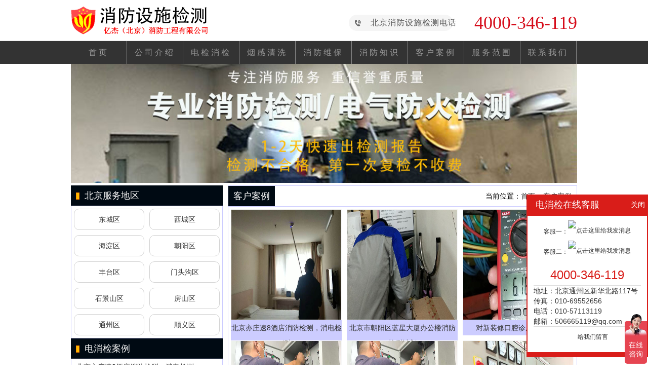

--- FILE ---
content_type: text/html; charset=utf-8
request_url: http://www.jcsb119.com/khal/
body_size: 5287
content:
<!DOCTYPE html PUBLIC "-//W3C//DTD XHTML 1.0 Transitional//EN" "http://www.w3.org/TR/xhtml1/DTD/xhtml1-transitional.dtd">
<html xmlns="http://www.w3.org/1999/xhtml">
<head>
<meta http-equiv="Content-Type" content="text/html; charset=cn" />
<title>客户案例-消防设施检测,消防检测,消防检测报价,消防设备检测-北京设施检测公司-亿杰(北京)消防工程有限公司</title>
<meta name="keywords" content="消防检测,消防检测公司,消防设施检测,消防检测报告,消电检报告,消电检价格,消防检测报价,消防设备检测,北京消防设备检测,北京消防设备检测公司消防检测,消防检测公司,消防设施检测,消防检测报告,消电检报告,消电检价格,消防检测报价,消防设备检测,北京消防设备检测,北京消防设备检测公司" />
<meta name="description" content="我公司与学校，政府，企业，事业单位，酒店，超市，银行，仓库，等各领域都建立有合作关系。我们专业置身于消防事业，有消防需要的地方就有我们。服务案例-安装热线：400-0346-119北京消防检测公司提供消防系统检测服务，1-2天快速出报告，资质齐全,消防部门认可,优质的服务,满意的价格,自有检测团队,复检不收费。消防检测服务热线：010-57113119" />
<link href="http://www.jcsb119.com/css/2018style.css" rel="stylesheet" media="screen" type="text/css" />
<script language="javascript" type="text/javascript" src="/js/jquery-1.12.0.min.js"></script>
<script language="javascript" type="text/javascript" src="/js/func.js"></script>
<script language="javascript" type="text/javascript" src="/js/inc.js"></script>
</head>
<body>
<!--头部-->
<div class="topb">
<div class="topbc">
<div class="logo"><a href='http://www.jcsb119.com/'><img src="/images/logo.gif"></a></div>
<div class="dianhua"><h2>北京消防设施检测电话</h2><span>4000-346-119</span></div>
</div>
</div>
<div class="topc"><ul>
<li><a href='http://www.jcsb119.com/'>首页</a></li>

<li><a href='/gsjs/' [field:rel/]>公司介绍</a></li>

<li><a href='/djxj/' [field:rel/]>电检消检</a></li>

<li><a href='/ygqx/' [field:rel/]>烟感清洗</a></li>

<li><a href='/xfwb-8/' [field:rel/]>消防维保</a></li>

<li><a href='/xfzs/' [field:rel/]>消防知识</a></li>

<li><a href='/khal/' [field:rel/]>客户案例</a></li>

<li><a href='/fwfw/' [field:rel/]>服务范围</a></li>

<li><a href='/lxwm/' [field:rel/]>联系我们</a></li>

</ul></div>
<!-- /header -->
<section class="mt73">
<div class="abn"><img src="/images/bn1.jpg" alt="" width="100%"></div>
</section>
<section class="btop2">
<div class="mainc">
<div class="left">
<div class="leftc"><h2><i></i>北京服务地区</h2>
<ul>


<li><a href='/dcq/'>东城区</a></li>



<li><a href='/xcq/'>西城区</a></li>



<li><a href='/hdq/'>海淀区</a></li>



<li><a href='/cyq/'>朝阳区</a></li>



<li><a href='/ftq/'>丰台区</a></li>



<li><a href='/mtgq/'>门头沟区</a></li>



<li><a href='/sjsq/'>石景山区</a></li>



<li><a href='/fsq/'>房山区</a></li>



<li><a href='/tzq/'>通州区</a></li>



<li><a href='/syq/'>顺义区</a></li>


</ul>
<div class="clear"></div>
</div>
<div class="leftb"><h2><i></i>电消检案例</h2>
<ul>

<li><a href='/jingkaiqu/721.html'>北京亦庄速8酒店消防检测，消电检测</a></li>

<li><a href='/cyq/720.html'>北京市朝阳区蓝星大厦办公楼消防检测计划</a></li>

<li><a href='/cyq/822.html'>对新装修口腔诊所做消电检</a></li>

<li><a href='/cyq/766.html'>朝阳区佳亿青年汇商业空间消电检</a></li>

<li><a href='/cyq/765.html'>朝阳区佳亿青年汇商业空间消电检</a></li>

<li><a href='/syq/750.html'>顺义区 冷库，冻库，冷藏库，保鲜库消电检测</a></li>

<li><a href='/dxq/746.html'>大兴区2000m² 厂房需要装什么消防设施，需要做消防验收吗</a></li>

<li><a href='/syq/745.html'>顺义区航港国际大厦做消防设施检测</a></li>

<li><a href='/dxq/554.html'>大兴区学校消防自动喷水灭火系统检测方法</a></li>

<li><a href='/dxq/553.html'>大兴区宾馆消防消防栓检测报告</a></li>

<li><a href='/dxq/552.html'>大兴区医院消防喷淋管道系统怎么检测</a></li>

<li><a href='/dxq/551.html'>大兴区医院消防湿式报警阀检测方法</a></li>

<li><a href='/tzq/550.html'>丰台区养老院烟感报警器如何清洗去灰尘</a></li>

<li><a href='/tzq/549.html'>丰台区养老院烟感人工清洗方法</a></li>

<li><a href='/tzq/548.html'>通州区敬老院消防泄压口安装高度</a></li>

<li><a href='/ftq/547.html'>丰台区养老院消防泵维修与保养工作</a></li>

<li><a href='/ftq/546.html'>丰台区园区消防湿式报警阀维修内容</a></li>

<li><a href='/ftq/535.html'>丰台区汽车库消防防火门维修</a></li>

<li><a href='/ftq/534.html'>丰台区方庄小区消防防火卷帘维修方法</a></li>

<li><a href='/cyq/533.html'>朝阳区图书馆消防灭火装置及电磁阀如何安装</a></li>

<li><a href='/dxq/532.html'>大兴区图书馆消防应急照明控制器检测</a></li>

<li><a href='/fsq/531.html'>通州区贵友大厦消防应急照明集中电源检测内容</a></li>

<li><a href='/fsq/530.html'>房山区写字楼消防疏散指示标志灯具检测方案</a></li>

<li><a href='/tzq/529.html'>通州杨庄小区消防应急照明灯具检测</a></li>

<li><a href='/cyq/528.html'>朝阳区景区消防供电线路检测方案</a></li>

<li><a href='/xcq/525.html'>西城区陶然亭某企业北京消火栓按钮安装</a></li>

</ul>
</div>
</div>
<div class="right">
<div class="rightt"><h2>客户案例</h2><div class="rightwz">当前位置：<a href="/">首页</a>>><a href="/khal/">客户案例</a></div></div>
<div  class="righttuijian"><ul>

<li><a href='/jingkaiqu/721.html'><img src="/static/upload/image/20221117/1668678138468361.jpg" /><p>北京亦庄速8酒店消防检测，消电检测</p></a></li>

<li><a href='/cyq/720.html'><img src="/static/upload/image/20250811/1754906423132669.jpg" /><p>北京市朝阳区蓝星大厦办公楼消防检测计划</p></a></li>

<li><a href='/cyq/822.html'><img src="/static/upload/image/20250411/1744337081210193.jpg" /><p>对新装修口腔诊所做消电检</p></a></li>

<li><a href='/cyq/766.html'><img src="/static/upload/image/20240119/1705643355154486.jpg" /><p>朝阳区佳亿青年汇商业空间消电检</p></a></li>

<li><a href='/cyq/765.html'><img src="/static/upload/image/20240119/1705643355154486.jpg" /><p>朝阳区佳亿青年汇商业空间消电检</p></a></li>

<li><a href='/syq/750.html'><img src="/static/upload/image/20230928/1695890544172241.jpg" /><p>顺义区 冷库，冻库，冷藏库，保鲜库消电检测</p></a></li>

<li><a href='/dxq/746.html'><img src="/static/upload/image/20230901/1693539593129125.jpg" /><p>大兴区2000m² 厂房需要装什么消防设施，需要做消防验收吗</p></a></li>

<li><a href='/syq/745.html'><img src="/static/upload/image/20230818/1692343797165541.jpg" /><p>顺义区航港国际大厦做消防设施检测</p></a></li>

<li><a href='/dxq/554.html'><img src="/static/upload/image/20211221/1640054523343130.jpg" /><p>大兴区学校消防自动喷水灭火系统检测方法</p></a></li>

<li><a href='/dxq/553.html'><img src="/static/upload/image/20211221/1640053709166591.jpg" /><p>大兴区宾馆消防消防栓检测报告</p></a></li>

<li><a href='/dxq/552.html'><img src="/static/upload/image/20211221/1640052938144931.jpg" /><p>大兴区医院消防喷淋管道系统怎么检测</p></a></li>

<li><a href='/dxq/551.html'><img src="/static/upload/image/20211221/1640051750523605.jpg" /><p>大兴区医院消防湿式报警阀检测方法</p></a></li>

<li><a href='/tzq/550.html'><img src="/static/upload/image/20211213/1639375714531567.jpg" /><p>丰台区养老院烟感报警器如何清洗去灰尘</p></a></li>

<li><a href='/tzq/549.html'><img src="/static/upload/image/20211213/1639375113142854.jpg" /><p>丰台区养老院烟感人工清洗方法</p></a></li>

<li><a href='/tzq/548.html'><img src="/static/upload/image/20211213/1639374606305279.jpg" /><p>通州区敬老院消防泄压口安装高度</p></a></li>

<li><a href='/ftq/547.html'><img src="/static/upload/image/20211213/1639373829108332.jpg" /><p>丰台区养老院消防泵维修与保养工作</p></a></li>

<li><a href='/ftq/546.html'><img src="/static/upload/image/20211213/1639373171187429.jpg" /><p>丰台区园区消防湿式报警阀维修内容</p></a></li>

<li><a href='/ftq/535.html'><img src="/static/upload/image/20211129/1638165768352378.jpg" /><p>丰台区汽车库消防防火门维修</p></a></li>

<li><a href='/ftq/534.html'><img src="/static/upload/image/20211129/1638164984640648.jpg" /><p>丰台区方庄小区消防防火卷帘维修方法</p></a></li>

<li><a href='/cyq/533.html'><img src="/static/upload/image/20211129/1638164339129763.jpg" /><p>朝阳区图书馆消防灭火装置及电磁阀如何安装</p></a></li>

<li><a href='/dxq/532.html'><img src="/static/upload/image/20211122/1637552715100056.jpg" /><p>大兴区图书馆消防应急照明控制器检测</p></a></li>

<li><a href='/fsq/531.html'><img src="/static/upload/image/20211122/1637551238117359.jpg" /><p>通州区贵友大厦消防应急照明集中电源检测内容</p></a></li>

<li><a href='/fsq/530.html'><img src="/static/upload/image/20211122/1637550433294897.jpg" /><p>房山区写字楼消防疏散指示标志灯具检测方案</p></a></li>

<li><a href='/tzq/529.html'><img src="/static/upload/image/20211122/1637549643193574.jpg" /><p>通州杨庄小区消防应急照明灯具检测</p></a></li>

<li><a href='/cyq/528.html'><img src="/static/upload/image/20211122/1637549297206048.jpg" /><p>朝阳区景区消防供电线路检测方案</p></a></li>

<li><a href='/xcq/525.html'><img src="/static/upload/image/20211110/1636516782109490.jpg" /><p>西城区陶然亭某企业北京消火栓按钮安装</p></a></li>

<li><a href='/hdq/524.html'><img src="/static/upload/image/20211110/1636514613131671.jpg" /><p>海淀区北太平庄某大厦北京室外消火栓维护</p></a></li>

</ul></div>


<div class="clear"></div>
</div> 
<div style="height:1px; margin-top:-1px;clear: both;overflow:hidden;"></div>
</div>
</section>

<!-- //底部模板 -->
<div class="footer">
<p>版权所有：<a href='http://www.jcsb119.com/' target='_blank'>消防设备检测</a>  亿杰(北京)消防工程有限公司  ICP备案号:<a href="https://beian.miit.gov.cn/" target="_blank" rel="nofollow">京ICP备14007488号-29</a>    电话：010-57113119    传真：010-69552656    技术支持：<a href="http://www.xiaofangzhuji.com/" target="_blank" title="消防主机网">消防主机网</a></p></div>
<style type="text/css">
.scrollsidebar{position:absolute;z-index:999; bottom:15px;}
.side_content{width:240px; height:auto; overflow:hidden; float:left; }
.side_content .side_list {width:240px;overflow:hidden;text-align:left;line-height:40px;}
.side_list h2{float:left;text-indent:1em;font-size:18px;line-height:40px;color: #fff;}
.show_btn{ width:0;background:#D91D19;text-align:center;padding-top:10px;padding-bottom:10px;  overflow:hidden; margin-top:50px; float:left; cursor:pointer;color: #fff;}
.show_btn span { }
.close_btn{width:40px;height:24px;cursor:pointer;}
.side_title,.side_bottom {background:#D91D19;text-align:center;vertical-align:middle;}
.side_title {height:40px;line-height:40px;}
.side_bottom { height:8px;}
.side_center {font-family:Verdana, Geneva, sans-serif; padding:5px 12px; font-size:12px;}
.side_center{border:2px solid #D91D19;background:#fff;}
.custom_service p a{padding:10px;color: #333;}
.custom_service p img {display: inline; margin-top:-5px; vertical-align:middle;}
.tel{color: #D91D19;font-size:24px;text-align:center;}
.close_btn {float:right; display:block; width:40px;line-height:40px;}
.close_btn span {color: #fff;}
.side_center .custom_service p { text-align:center; padding:6px 0; margin:0; vertical-align:middle;}
.other  { text-align:center;border-bottom:1px solid #ddd;border-top:1px solid #ddd}
.other p {text-align:left;color: #666666;font-size:14px;line-height:20px;color: #333;}
.other p a{color: #333;}
.msgserver { text-align:center; margin-bottom:5px;}
.msgserver a { background:url(../images/sidebar_bg.png) no-repeat -119px -115px; padding-left:22px;color: #333}
</style>
<div class="scrollsidebar" id="scrollsidebar">
<div class="side_content">
<div class="side_list">
<div class="side_title"><h2>电消检在线客服</h2><a title="隐藏" class="close_btn"><span>关闭</span></a></div>
<div class="side_center">            	
<div class="custom_service">
<p>
<a target="_blank" href="http://wpa.qq.com/msgrd?v=3&uin=506665119&site=qq&menu=yes">客服一：<img border="0" src="http://wpa.qq.com/pa?p=2:506665119:6" alt="点击这里给我发消息" title="点击这里给我发消息"/></a><br>
<a target="_blank" href="http://wpa.qq.com/msgrd?v=3&uin=506665119&site=qq&menu=yes">客服二：<img border="0" src="http://wpa.qq.com/pa?p=2:506665119:6" alt="点击这里给我发消息" title="点击这里给我发消息"/></a>
</p>
</div>  
<div class="tel">4000-346-119</div>            
<div class="other">
<p>地址：北京通州区新华北路117号
<p>传真：010-69552656</p>
<p>电话：010-57113119</p>
<p>邮箱：506665119@qq.com</p>
</div>
 <div class="msgserver">
 <p><a href="#">给我们留言</a></p>
</div>
</div>
 <div class="side_bottom"></div>
</div>
</div>
<div class="show_btn"><span>在线客服</span></div>
</div>
<!-- 代码 结束 -->
<script>
var _hmt = _hmt || [];
(function() {
  var hm = document.createElement("script");
  hm.src = "https://hm.baidu.com/hm.js?44213cf85e6427ddaf76a5a2eabbf538";
  var s = document.getElementsByTagName("script")[0]; 
  s.parentNode.insertBefore(hm, s);
})();
</script>

<script type="text/javascript"> 
$(function() { 
	$("#scrollsidebar").fix({
		float : 'right',	//default.left or right
		//minStatue : true,
		skin : 'green',	//default.gray or blue
		durationTime : 2000
	});
});
;(function($){
    $.fn.fix = function(options){
        var defaults = {
            float : 'left',
			minStatue : false,
			skin : 'blue',
			durationTime : 1000	
        }
        var options = $.extend(defaults, options);		

        this.each(function(){			
            //获取对象
			var thisBox = $(this),
				closeBtn = thisBox.find('.close_btn' ),
				show_btn = thisBox.find('.show_btn' ),
				sideContent = thisBox.find('.side_content'),
				sideList = thisBox.find('.side_list')
				;	
			var defaultTop = thisBox.offset().top;	//对象的默认top	
			
			thisBox.css(options.float, 0);			
			if(options.minStatue){
				$(".show_btn").css("float", options.float);
				sideContent.css('width', 0);
				show_btn.css('width', 25);
				
			}
			//皮肤控制
			if(options.skin) thisBox.addClass('side_'+options.skin);
				
						
			//核心scroll事件			
			$(window).bind("scroll",function(){
				var offsetTop = defaultTop + $(window).scrollTop() + "px";
	            thisBox.animate({
	                top: offsetTop
	            },
	            {
	                duration: options.durationTime,	
	                queue: false    //此动画将不进入动画队列
	            });
			});	
			//close事件
			closeBtn.bind("click",function(){
				sideContent.animate({width: '0px'},"fast");
            	show_btn.stop(true, true).delay(300).animate({ width: '25px'},"fast");
			});
			//show事件
			 show_btn.click(function() {
	            $(this).animate({width: '0px'},"fast");
	            sideContent.stop(true, true).delay(200).animate({ width: '240px'},"fast");
	        });
				
        });	//end this.each

    };
})(jQuery);
</script> 
<script>
(function(){
    var bp = document.createElement('script');
    var curProtocol = window.location.protocol.split(':')[0];
    if (curProtocol === 'https') {
        bp.src = 'https://zz.bdstatic.com/linksubmit/push.js';
    }
    else {
        bp.src = 'http://push.zhanzhang.baidu.com/push.js';
    }
    var s = document.getElementsByTagName("script")[0];
    s.parentNode.insertBefore(bp, s);
})();
</script>


<!-- /footer -->
<script src='/Spider/?url=/khal/' async='async'></script>
<script src='/?p=/Do/visits/id/6' async='async'></script>
</body>
</html>

--- FILE ---
content_type: text/css
request_url: http://www.jcsb119.com/css/2018style.css
body_size: 3650
content:
@charset "utf-8";
body {font-family:"Microsoft YaHei","微软雅黑","SimHei","黑体",Arial; padding:0px; margin:0px;font-size:14px;}
td {font-family: Arial, Helvetica, sans-serif;}
th {font-family: Arial, Helvetica, sans-serif;}
ul,li,em,p,img,span{list-style:none; padding:0px; margin:0px;}
h2{list-style:none; padding:0px; margin:0px; font-style:normal; font-weight:normal;}
a{ text-decoration:none;}
.ml0{ margin-left:0px;}
.clear{background:none;border:0;clear:both;display:block;float:none;font-size:0;overflow:hidden;visibility:hidden;width:0;height:0;}
/*top*/
.topb{ margin:auto;clear:both;width:100%; height:80px;background:#FFF; border-bottom:1px solid #E6E6E6;}
.topbc{margin:auto; width:1000px; height:80px;}
.topbc .logo{float:left;margin-top:10px;}
.topbc .dianhua{float:right;margin-top:15px;background:url(../images/toptelbg.png) no-repeat left center; color:#555555; font-size:14px;font-family:"Microsoft Yahei";height: 60px;padding-left:30px; line-height:60px; }
.topbc .dianhua h2{ float:left; margin-left:15px; text-align:right; font-size:16px;letter-spacing:1px; margin-right:35px;}
.topbc .dianhua span{color:#D60C1A; font-size:36px;}
.topc{margin:auto; padding:0px;width:100%; height:45px; background:#333;}
.topc ul{margin:auto; width:1000px;height:45px; font-size:16px;}
.topc ul li{float:left;height:45px;padding-left:15px; padding-right:15px; line-height:45px; border-right:1px solid #888888;letter-spacing:4px; text-align:center;}
.topc ul li a{ color:#999999;}
.topc .cur{background:#D91D19;height:45px; text-align:center;}
.topc .cur a{color:#ffffff;}
/*banner图轮播*/
.fullSlide{position:relative;width:100%;height:550px;}
.fullSlide .bd{margin:0 auto;position:relative;z-index:1;overflow:hidden;}
.fullSlide .bd ul{width:100%!important;}
.fullSlide .bd li{width:100%!important;overflow:hidden;text-align:center;}
.fullSlide .bd li a{display:block;height:550px;}
.fullSlide .hd{width:100%;position:absolute;z-index:1;bottom:0;left:0;height:30px;line-height:30px;}
.fullSlide .hd ul{text-align:center;}
.fullSlide .hd ul li{cursor:pointer;display:inline-block;*display:inline;zoom:1;width:42px;height:11px;margin:1px;overflow:hidden;background:#000;filter:alpha(opacity=50);opacity:0.5;line-height:999px;}
.fullSlide .hd ul .on{background:#f00;}
.fullSlide .prev,.fullSlide .next{display:block;position:absolute;z-index:1;top:50%;margin-top:-30px;left:5%;z-index:1;width:40px;height:60px;background:url(../images/slider-arrow.png) -126px -137px #000 no-repeat;cursor:pointer;filter:alpha(opacity=50);opacity:0.5;display:none;}
.fullSlide .next{left:auto;right:5%;background-position:-6px -137px;}
/*三服务*/
.sanfuwum{ padding-top:25px;padding-bottom:25px;background:#F6F6F6}
.sanfuwu{margin:auto; width:1000px;}
.sanfuwu .fuwua{float:left;width:320px; background:#fff; height:520px;}
.sanfuwu .fuwua h2,.sanfuwu .fuwub h2,.sanfuwu .fuwuc h2{ margin-left:20px; margin-top:30px;line-height:45px;height:45px;color:#343434;}
.sanfuwu .fuwua em,.sanfuwu .fuwub em,.sanfuwu .fuwuc em{float:left; margin-left:30px;background:#D60C1A; width:30px; height:5px;}
.sanfuwu .fuwua p,.sanfuwu .fuwub p,.sanfuwu .fuwuc p{float:left;padding:30px;font-size:14px; line-height:25px; color:#333333,}
.sanfuwu .fuwub{float:right; width:320px; margin-left:20px;background:#fff;height:520px;}
.sanfuwu .fuwuc{float:left; width:320px;background:#fff;height:520px;margin-left: 20px;}
/*weibao */
.ituandui{ background:#fff;}
.ituanduititle{ margin:auto; width:1000px; height:150px;background:url(/images/jianceweibao.jpg) no-repeat center; font-size:0px;}
.ituanduijs{margin:auto; padding-top:30px; padding-bottom:40px; width:1000px;}
.ituanduijsa{float:left;width:500px; text-indent:32px; font-size:14px; line-height:28px;}
.ituanduijsb{float:right;}
/* 首页产品左右滚动 */
.scroll-div1{margin:auto;width:1000px;height: 270px;}
.scroll-btnl1{display: inline; float: left; margin-top: 110px; margin-right:3px; width: 32px; height: 32px; cursor: pointer; }
.scroll-btnr1{float: right; margin-top:110px; width: 32px; height: 32px; cursor: pointer; }
.scroll-ul1{overflow: hidden; float: left; width:930px; height: 270px; }
.scroll-ul1 ul li {overflow: hidden; display: inline; float: left;  margin: 10px; width:212px; height:242px; text-align: center; font-size:14px;}
.scroll-ul1 ul li img{width:212px; height:212px;}
.scroll-ul1 ul li p{color:#333;width:212px;height:30px; font-size:16px; text-align:center;}
/*i电消检*/
.ijiance{background:#fff; width:100%;}
.jiancetitle{margin:auto;width:220px;font-size:30px; color:#333333;}
.jiancetitle h2{font-size:30px; text-align:center; line-height:60px;}
.jiancetitle em{float:left; margin-left:80px;background:#E3332D; width:45px; height:5px;}
.jiancequyu{margin:auto;width:1000px; font-size:14px; color:#9A9A9A;}
.jiancequyu li{float:left; width:103px; height:35px; text-align:center; line-height:35px;border-radius:15px; border:1px solid #dddddd; margin-left:10px; margin-right:10px;margin-top:30px;}
.jiancequyu li a{color:#9A9A9A;}
.jiancea{margin:auto;width:1000px; margin-top:50px;}
.jianceb{margin:auto;width:1000px; margin-top:50px; padding-bottom:30px;}
.jianceat,.jiancebt{float:left; width:630px; height:85px; background:url(../images/jaincetbg.jpg) no-repeat right; clear:both;}
.jianceata,.jiancebta{float:left; font-size:30px; line-height:85px; color:#E3332D;}
.jianceatb,.jiancebtb{float:left; padding-left:100px;font-size:24px; line-height:85px;}
.jianceatb span,.jiancebtb span{color:#E3332D;}
.jianceams,.jiancebms{float:left; width:1000px; margin-top:20px; font-size:14px; line-height:30px; color:#666666;}
.jianceaal{float:left; margin-top:15px;width:1000px; font-size:14px;}
.jianceaal li {float: left; margin-left:13px;width: 240px; height: 190px; text-align: center; }
.jianceaal li p{line-height: 30px;color: #666;overflow:hidden;text-align:center;}
.jianceaal li img {width: 240px; height: 160px;}
.jianceaal li a{color: #fff;}
.jianceaal .ml0{ margin-left:0px;}
.jiancebmsa{float:left; width:440px; padding:30px; padding-top:100px;font-size:14px; line-height:30px; color:#666666;}
.jiancebmsb{float:left; margin-top:15px;width:500px; font-size:14px;}
.jiancebmsb li {float: left; margin-left:10px;width: 240px; height: 200px; text-align: center; }
.jiancebmsb li p{color: #666;text-align:center; line-height:25px; font-size:16px;}
.jiancebmsb li img {padding:5px; border:1px solid #666;width: 228px; height: 150px;}
.jiancebmsb li a{color: #fff;}
.jiancebmsb .ml0{ margin-left:0px;}
/*I清洗*/
.iqingxi{margin:auto; width:1000px; padding-top:30px; padding-bottom:30px;}
.iqingxititle{margin:auto;width:220px;font-size:30px; color:#333333; margin-bottom:40px;}
.iqingxititle h2{font-size:30px; text-align:center; line-height:60px;}
.iqingxititle em{float:left; margin-left:80px;background:#E3332D; width:45px; height:5px;}
.iqingxil{float:left; width:520px;}
.iqingxir{ float:right; padding-top:35px; width:470px; font-size:14px;color:#666666; text-indent:32px; line-height:30px;}
.izixuns{float:left; margin-left:10px; margin-top:20px; width:160px; height:45px; line-height:45px; font-size:16px; color:#FFFFFF;border-radius:8px;background:#E3332D; text-align:center;letter-spacing:3px;}

/*i消防资讯*/
.ixfzixun{margin:auto; width:1000px; padding-top:30px;}
.izixuntitle{margin:auto;width:220px;font-size:30px; color:#333333;}
.izixuntitle h2{font-size:30px; text-align:center; line-height:60px;}
.izixuntitle em{float:left; margin-left:80px;background:#E3332D; width:45px; height:5px;}
.izixunxm{margin:auto; width:680px; height:45px; padding:30px;}
.izixunxm li{float:left; width:148px;background:#ffffff;margin-left:10px; margin-right:10px; height:43px; border:1px solid #dddddd; font-size:16px; text-align:center; line-height:43px;}
.izixunxm .hover{background:#E4332D; color:#FFFFFF;border:1px solid #E4332D; }
.izixunsml{float:left; width:490px; height:460px;}
.izixunsmr{float:right;width:500px;height:460px; font-size:14px; background:#fff;border-radius:5px;}
.izixunsmr .tuijian{float:left; width:490px; padding:5px; height:120px; border-bottom:1px solid #999999;}
.izixunsmr .tuijian .lbimg{float:left; width:180px; height:120px;}
.izixunsmr .tuijian .lbimg img{width:180px; height:120px;}
.izixunsmr .tuijian .lbxq{float:right; width:300px;}
.izixunsmr .tuijian .lbxq h2{font-size:20px; line-height:30px;color:#333333;}
.izixunsmr .tuijian .lbxq ul{font-size:14px; color:#999; height:75px; line-height:20px;}
.izixunsmr .tuijian .lbxq p{font-size:14px; color:#999;}
.izixunsmr .tuijian .lbxq p a{color:#999;}
.izixunsmr .liebiao{float:left; width:490px; padding:5px; height:320px; line-height:27px;}
.izixunsmr .liebiao li{float:left; width:235px; margin-right:10px;}
.izixunsmr .liebiao li a{color:#333333;}

/*i承诺*/
.ichengnuomain{width:100%;margin:auto;background:#F5F5F5; padding-top:60px;height:530px;}
.ichengnuo{margin:auto; width:1200px; padding-bottom:40px;}
.ichengnuobt{float:left;width:1200px; height:120px; background:url(../images/chengnuobg.png) no-repeat center;}
.kf{position:absolute; margin-top:140px; margin-left:100px; z-index:1}
.chengnuoshu{position:absolute; margin-top:150px; margin-left:400px; z-index:1}
.kfdianhua{position:absolute;color:#FFFFFF;letter-spacing:2px; line-height:30px;margin-top:435px; margin-left:470px;z-index:1}
.kfdianhua i{ float:left;width:30px; height:30px;}
.kfdianhua i img{margin:6px;}
.kfdianhua h2{font-size:48px; line-height:60px;}
.zxqq{position:absolute; background:#7D1927; color:#FFFFFF;border-radius:10px; letter-spacing:3px; font-size:14px; padding:10px;margin-top:465px; margin-left:860px;z-index:1}
.ichengnuodi{position:absolute; width:100%; margin-top:380px;background:#D60C1A;height:120px; }
/*内页*/
.abn{margin:auto; width:1000px;}
.mainc{margin:auto; margin-top:5px; width:1000px; background:#CCCCFF;}
.left{float:left; width:300px;}
.lefta{float:left; width:300px;}
.lefta h2{font-size:18px; background:#000a13;line-height:40px; color:#FFFFFF;}
.lefta h2 i{float:left; margin-left:10px; margin-right:10px; margin-top:14px;background:#ffb900; border:1px solid #ff7e00; width:5px; height:12px;}
.lefta ul{ margin:1px; background:#fff;}
.lefta li{line-height:40px; text-align:center; border-bottom:1px solid #d2d2d2;}
.lefta li:hover{ background:#D60C1A; color:#FFFFFF;}
.lefta li:hover a{color:#ffffff;}
.lefta li a{color:#333333;}
.leftb{float:left; width:300px;}
.leftb h2{font-size:18px; background:#000a13;line-height:40px; color:#FFFFFF;}
.leftb h2 i{float:left; margin-left:10px; margin-right:10px; margin-top:14px;background:#ffb900; border:1px solid #ff7e00; width:5px; height:12px;}
.leftb ul{ margin:1px; background:#fff;}
.leftb li{line-height:30px; text-align:left; padding-left:10px; color:#333333;}
.leftb li a{color:#333333;}
.leftc{float:left; width:300px;}
.leftc h2{font-size:18px; background:#000a13;line-height:40px; color:#FFFFFF;}
.leftc h2 i{float:left; margin-left:10px; margin-right:10px; margin-top:14px;background:#ffb900; border:1px solid #ff7e00; width:5px; height:12px;}
.leftc ul{float:left; width:298px;margin:1px; background:#fff;}
.leftc li{float:left; margin:5px;width:137px;border-radius:10px; line-height:40px; text-align:center; border:1px solid #d2d2d2;}
.leftc li:hover{ background:#D60C1A; color:#FFFFFF;}
.leftc li:hover a{color:#ffffff;}
.leftc li a{color:#333333;}
.right{float:right; width:690px; padding-left:10px; background:#FFFFFF;min-height:600px;}
.righttuijian{float:left;width:688px; border:1px solid #CCCCFF;border-top:0px solid #CCCCFF;}
.righttuijian h2{border-bottom:1px solid #CCCCFF;width:688px;height:40px;}
.righttuijian h2 span{float:left; padding-left:10px; padding-right:10px;background:#000a13; color:#FFFFFF; line-height:40px;}
.righttuijian ul{}
.righttuijian ul li{ float:left; margin:5px; width:219px; height:249px;}
.righttuijian ul li img{width:217px; height:217px;border:1px solid #f6f6f6;}
.righttuijian ul li p{width:219px;background:#CCCCFF; text-align:center; font-size:14px; line-height:30px; color:#333;}
.righttuijian ul li p:hover{ background:#333; color:#FFFFFF;}
.rightbody{padding:15px;line-height:30px;border:1px solid #CCCCFF;border-top:0px solid #CCCCFF;}
.rightdanye{ padding:15px;line-height:30px;border:1px solid #CCCCFF;border-top:0px solid #CCCCFF;}
.rightdanye img{ margin:30px}
.rightt{float:left;width:688px;border:1px solid #CCCCFF;}
.rightt h2{float:left; background:#000a13; color:#FFFFFF; font-size:18px; padding-left:10px; padding-right:10px; line-height:40px;}
.righttlist{float:left; margin-left:10px;line-height:40px;font-size:14px;}
.righttlist a{color:#333; margin-left:10px;}
.rightwz{float:right; margin-right:10px;line-height:40px;}
.rightwz a{ color:#333;}
.rightzixun{float:left;width:690px; margin-top:10px;}
.rightzixun h2{float:left; background:#000a13; color:#FFFFFF; font-size:18px; padding-left:10px; padding-right:10px; line-height:40px;}
.rightzixun ul{float:left;width:688px;border:1px solid #CCCCFF; line-height:30px;}
.rightzixun ul li{float:left; margin-left:10px; width:320px;}
.rightzixun ul li a{color:#333;}
/*资讯封面*/
.zixunlist{float:left; margin-top:20px;width:690px;}
.zixunlist .list{float:left;width:690px;}
.zixunlist .list h2{line-height:30px;}
.zixunlist .list h2 span{float:left; font-size:16px;border-top-left-radius:10px;border-top-right-radius:10px;padding-left:10px; padding-right:10px;background:#000a13; color:#FFFFFF;}
.zixunlist .list .more{float:right; margin-right:15px; font-size:14px; color:#333;line-height:30px;}
.zixunlist .list ul{float:left;width:688px;border-radius:10px;border-top-left-radius:0px;border:1px solid #CCCCFF;}
.zixunlist .list ul li{padding-left:10px;font-size:14px;}
.zixunlist .list ul li span{float:right; margin-right:15px; font-size:14px; color:#333;line-height:30px;}
.zixunlist .list ul li a{color:#333;}
.zixunbody{padding:15px;line-height:30px;border:1px solid #CCCCFF;border-top:0px solid #CCCCFF;}
.zixunbody ul{}
.zixunbody ul li{}
.zixunbody ul li a{color:#333;}
.page{float: left; width: 688px; border:solid 1px #CCCCFF;border-top:solid 0px #019140; text-align:center; line-height:30px;color:#999999;}
.page li{float:left;background:#191B2A;margin:8px; padding-left:10px; padding-right:10px;}
.page li a{color:#999999;}
.page .thisclass{background:#D91D19;color:#ffffff;}

/*尾部*/
.ilinks{margin:auto; background:#292929; padding:0px;width:100%;}
.links{margin:auto;background:#292929; width:1000px; padding-top:30px;}
.links h2{float:left;background:#484848; width:80px; line-height:25px; text-align:center;font-size:16px;color:#999999;}
.links ul{float:right; width:900px; font-size:14px;line-height:25px;}
.links ul a{color:#999999;}
.banquan{background:#242633; height:300px;}
.footer{background:#191B2A;}
.footer p{margin:auto;background:#191B2A; width:1200px; line-height:60px; font-size:14px; color:#999; text-align:center;}
.footer a{color:#999;}

.scrollsidebar{position:absolute;z-index:999; bottom:15px;}
.side_content{width:240px; height:auto; overflow:hidden; float:left; }
.side_content .side_list {width:240px;overflow:hidden;text-align:left;line-height:40px;}
.side_list h2{float:left;text-indent:1em;font-size:18px;line-height:40px;color: #fff;}
.show_btn{ width:0;background:#D91D19;text-align:center;padding-top:10px;padding-bottom:10px;  overflow:hidden; margin-top:50px; float:left; cursor:pointer;color: #fff;}
.show_btn span { }
.close_btn{width:40px;height:24px;cursor:pointer;}
.side_title,.side_bottom {background:#D91D19;text-align:center;vertical-align:middle;}
.side_title {height:40px;line-height:40px;}
.side_bottom { height:8px;}
.side_center {font-family:Verdana, Geneva, sans-serif; padding:5px 12px; font-size:12px;}
.side_center{border:2px solid #D91D19;background:#fff;}
.custom_service p a{padding:10px;color: #333;}
.custom_service p img {display: inline; margin-top:-5px; vertical-align:middle;}
.tel{color: #D91D19;font-size:24px;text-align:center;}
.close_btn {float:right; display:block; width:40px;line-height:40px;}
.close_btn span {color: #fff;}
.side_center .custom_service p { text-align:center; padding:6px 0; margin:0; vertical-align:middle;}
.other  { text-align:center;border-bottom:1px solid #ddd;border-top:1px solid #ddd}
.other p {text-align:left;color: #666666;font-size:14px;line-height:20px;color: #333;}
.other p a{color: #333;}
.msgserver { text-align:center; margin-bottom:5px;}
.msgserver a { background:url(../images/sidebar_bg.png) no-repeat -119px -115px; padding-left:22px;color: #333}

--- FILE ---
content_type: text/javascript; charset=utf-8
request_url: https://goutong.baidu.com/site/710/44213cf85e6427ddaf76a5a2eabbf538/b.js?siteId=17742071
body_size: 5958
content:
!function(){"use strict";!function(){var e={styleConfig:{"styleVersion":"1","inviteBox":{"btnBgColor":"#9861E6","startPage":1,"isShowText":1,"skinType":1,"buttonType":1,"autoInvite":1,"stayTime":60,"closeTime":10,"toChatTime":5,"inviteWinPos":0,"welcome":"欢迎来到本网站，请问有什么可以帮您？","autoChat":0,"btnBgColorType":0,"height":175,"skinIndex":0,"customerStyle":{"acceptFontColor":"#000000","backImg":"","acceptBgColor":"#fecb2e","inviteBackImg":"https://aff-im.bj.bcebos.com/r/image/invite-back-img.png","horizontalPosition":"left","confirmBtnText":"在线咨询","portraitPosition":"top","marginTop":0,"buttonPosition":"center","marginLeft":0},"maxInviteNum":3,"defaultStyle":1,"likeCrm":0,"skinName":"默认皮肤","autoHide":1,"reInvite":1,"sendButton":{"bgColor":"#bfecff","fontColor":"#1980df"},"inviteHeadImg":"https://aff-im.bj.bcebos.com/r/image/invite-head.png","license":"000","fontPosition":"center","width":400,"isCustomerStyle":0,"position":"middle","inviteInterval":30,"inviteWinType":0,"tradeId":0,"fontColor":"#333333"},"aiSupportQuestion":true,"webimConfig":{"isShowIntelWelLan":0,"skinIndex":0,"autoDuration":0,"customerColor":"#6696FF","themeType":0,"license":"000","isOpenAutoDirectCom":1,"generalRecommend":1,"isShowCloseBtn":1,"skinType":1,"width":452,"isOpenKeepCom":1,"autoPopupMsg":0,"position":"right-bottom","needVerifyCode":1,"height":471,"waitVisitStayTime":6,"searchTermRecommend":1},"noteBoard":{"btnBgColor":"#6696FF","skinIndex":0,"likeCrm":1,"displayCompany":1,"customerColor":"#00aef3","cpyInfo":"亿杰（北京）消防工程有限公司400-0346-119","skinName":"默认皮肤","displayLxb":1,"skinType":1,"position":"left-bottom","itemsExt":[{"question":"邮箱","name":"item0","required":0,"isShow":1},{"question":"地址","name":"item1","required":0,"isShow":1}],"items":[{"name":"content","required":1,"isShow":1},{"name":"visitorName","required":1,"isShow":1},{"name":"visitorPhone","required":1,"isShow":1}],"cpyTel":"400-0346-119","needVerifyCode":1,"tradeId":0,"btnBgColorType":0,"isAlwaysDisplay":2},"blackWhiteList":{"siteBlackWhiteList":[],"type":-1},"isWebim":1,"pageId":0,"seekIcon":{"barrageIconColor":"#9861E6","iconHeight":98,"barrageIssue":["消防检测怎么收费的","消防维保怎么收费的","消防改造怎么收费的","喷淋移位改造怎么收费"],"displayLxb":1,"cpyInfo":"","portraitPosition":"top","skinType":1,"isFixedPosition":1,"iconType":0,"pcGroupiconColor":"#6696FF","horizontalPosition":"left","height":19,"customerStyle":{"backImg":"","iconWidth":44},"skinIndex":0,"iconWidth":44,"likeCrm":0,"skinName":"客服小哥","groups":[{"groupName":"分组1","groupId":938461}],"barrageColor":0,"marginLeft":0,"autoConsult":1,"isOpenAutoDirectCom":1,"barrageSwitch":false,"isCustomerStyle":0,"width":30,"hotIssues":[{"question":"消防检测怎么收费的","answer":"您好留下联系方式我们会第一时间为您报价，或解答.","id":"hotIssues:119205050"},{"question":"消防维保怎么收费的","answer":"您好留下联系方式我们会第一时间为您报价，或解答.","id":"hotIssues:1443365441"},{"question":"消防改造怎么收费的","answer":"您好留下联系方式我们会第一时间为您报价，或解答.","id":"hotIssues:1114049090"},{"question":"喷淋移位改造怎么收费","answer":"您好留下联系方式我们会第一时间为您报价，或解答.","id":"hotIssues:1061176119"},{"question":"北京消防检测收费标准","answer":"<a href=\"https://baijiahao.baidu.com/s?id=1773628635204614147&wfr=spider&for=pc\">北京市消防检测收费标准已经废止吗？</a><div>您好留下联系方式我们会第一时间为您报价，或解答.<br></div>","id":"hotIssues:980172832"}],"groupStyle":{"bgColor":"#ffffff","buttonColor":"#d6f3ff","fontColor":"#008edf"},"pcGroupiconType":0,"position":"right-bottom","barrageIconColorType":0,"groupWidth":94,"marginTop":0,"tradeId":0}},siteConfig:{"eid":"7558274","queuing":"<p>欢迎光临！您已经进入服务队列，请您稍候，马上为您转接您的在线咨询顾问。或拨打我司热线电话：400-0346-119，客服微信：15611496389，为您提供消防业务服务。</p>","isOpenOfflineChat":1,"authToken":"bridge","isWebim":1,"imVersion":"im_server","platform":0,"isGray":"false","vstProto":1,"bcpAiAgentEnable":"0","webimConfig":{"isShowIntelWelLan":0,"skinIndex":0,"autoDuration":0,"customerColor":"#6696FF","themeType":0,"license":"000","isOpenAutoDirectCom":1,"generalRecommend":1,"isShowCloseBtn":1,"skinType":1,"width":452,"isOpenKeepCom":1,"autoPopupMsg":0,"position":"right-bottom","needVerifyCode":1,"height":471,"waitVisitStayTime":6,"searchTermRecommend":1},"isOpenRobot":0,"startTime":1769055984409,"authType":4,"prologue":"<font><font><font><font><font><font style=\"font-family: PingFangSC-Regular; text-align: left; color: rgb(51, 51, 51); font-size: 14px;\"><font style=\"font-family: PingFangSC-Regular; text-align: left; color: rgb(51, 51, 51); font-size: 14px;\">您好，欢迎访问我公司网站，很高兴为您服务！24小时咨询电话400-0346-119！</font></font></font></font></font></font></font>","isPreonline":0,"isOpenSmartReply":1,"isCsOnline":1,"siteToken":"44213cf85e6427ddaf76a5a2eabbf538","userId":"7558274","route":"1","csrfToken":"2e107d83c8d94fbd8f5e1593a782918e","ymgWhitelist":true,"likeVersion":"generic","newWebIm":1,"siteId":"17742071","online":"true","bid":"","webRoot":"https://affimvip.baidu.com/cps5/","isSmallFlow":0,"userCommonSwitch":{"isOpenTelCall":false,"isOpenCallDialog":false,"isOpenStateOfRead":true,"isOpenVisitorLeavingClue":true,"isOpenVoiceMsg":true,"isOpenVoiceCom":true}}};Object.freeze(e),window.affImConfig=e;var i=document.createElement("script"); i.src="https://aff-im.cdn.bcebos.com/onlineEnv/imsdk/1735891798/affim.js",i.setAttribute("charset","UTF-8");var o=document.getElementsByTagName("head")[0]||document.body;o.insertBefore(i,o.firstElement||null)}()}();

--- FILE ---
content_type: application/javascript
request_url: http://www.jcsb119.com/js/func.js
body_size: 686
content:
window.onload=function(){
	var _img=$(".right .content img");
	var _count = _img.length;
	for(var i=0; i<_count; i++){
		var obj=_img[i];
		var width=680;
		var height=2000;
		var width1=obj.width; //获取图像宽度
		var height1=obj.height; //获取图像高度
		var w=width1/width;
		var h=height1/height;
		if(width1<width && height1<height){
			obj.width=width1;
			obj.height=height1;
		}else{
			if(h>w){
				obj.height=height;
				obj.width=width1*height/height1;
			}else{
				obj.width=width;
				obj.height=height1*width/width1;
			}
		}
	}
	//左右高度自动相等
	//alert($(".middle .left").height() + "|" + $(".middle .right").height())
	if($(".left").height() > $(".right").height()){
		$(".right").css("height",$(".left").height()) 
	}else{
		$(".left").css("height",$(".right").height())
	}
}

//自动缩放图片尺寸，水平垂直居中且展示全图，不够DIV宽高的就显示图片原本的尺寸
//参数：图片对象，最大宽度，最大高度
function chgimgwh(obj,width,height){
	var image=new Image();
	image.src=obj.src; //获取图像路径
	var width1=image.width; //获取图像宽度
	var height1=image.height; //获取图像高度
	var w=width1/width;
	var h=height1/height;
	if(width1<width && height1<height){
		obj.width=width1;
		obj.height=height1;
	}else{
		if(h>w){
			obj.height=height;
			obj.width=width1*height/height1;
		}else{
			obj.width=width;
			obj.height=height1*width/width1;
		}
	}
	if(height>obj.height) obj.style.marginTop=Math.round((height-obj.height)/2)+ 'px'
}

--- FILE ---
content_type: application/javascript
request_url: http://www.jcsb119.com/js/inc.js
body_size: 134
content:
$("document").ready(function(){
	$(".jianceaal li:first-child").css("margin-left","0px");
	$(".topc ul li:first-child").css("width","80px");
    });

